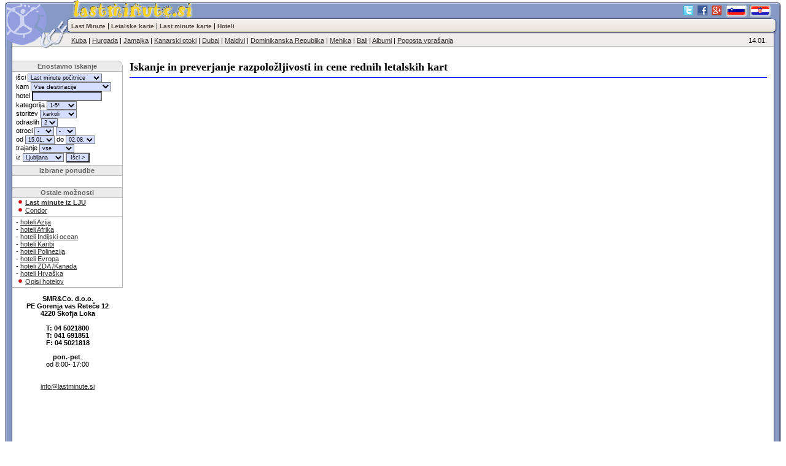

--- FILE ---
content_type: text/html; charset=UTF-8
request_url: https://www.lastminute.si/index.php?st=redne&oj=1
body_size: 8377
content:
<!DOCTYPE HTML PUBLIC "-//W3C//DTD HTML 4.0 Transitional//EN">
<html xmlns="http://www.w3.org/1999/xhtml" xml:lang="sl" lang="sl">
<head>
<meta http-equiv="Content-Type" content="text/html; charset=utf-8" />
<meta http-equiv="content-language" content="sl">
<meta name="language" content="sl">
<meta name="keywords" content="LETALSKE KARTE / AVIONSKE KARTE last, minute, počitnice, informacije">
<meta name="description" content="LETALSKE KARTE / AVIONSKE KARTE last minute informacije.">
<meta name='robots' content='INDEX,FOLLOW'><title>LETALSKE KARTE / AVIONSKE KARTE last minute</title>
<link rel="stylesheet" type="text/css" href="https://www.lastminute.si/lastminute.css">
<meta name="viewport" content="width=device-width, initial-scale=1">
</head>
<body itemscope itemtype="http://schema.org/WebPage"  text="#000000" bgColor="#FFFFFF" leftMargin="0" topMargin="0" rightMargin="0" marginheight="0" marginwidth="0">

<table height="23" cellspacing="0" cellpadding="0" width="100%" border="0">
    <tr>
      <td valign="top" height="23"><img src="https://www.lastminute.si/images/logo2.gif" alt="last minute" width="116" height="31" /></td>
      <td width="50%" height="23" background="https://www.lastminute.si/images/bnr_btm.gif" style="vertical-align: top;" class="destinacija">	  
	  <a href='https://www.lastminute.si'><img src="/images/lastminutesi.gif" alt="last minute" border="0"></a></td>
      <td width="50%" background="https://www.lastminute.si/images/bnr_btm.gif" style="vertical-align: top;"><div align="right"><a href="https://twitter.com/lastminutesi" target="_blank"><img src="/images/twitter.png" alt="Twitter" border="0"></a><a href="https://www.facebook.com/Odklopcom" target="_blank"><img src="/images/fbutton.png" alt="Facebook" border="0"></a><a href="https://plus.google.com/u/0/+LastminuteSii" rel="publisher" target="_blank"><img src="/images/gplus.png" alt="Google+" border="0"></a><a href="https://www.lastminute.si/index.php"><img src="https://www.lastminute.si/images/si.gif" border="0" alt="počitnice"></a><a href="http://www.lastminutecentar.com"><img src="https://www.lastminute.si/images/hr.gif" border="0" alt="lastminute hrvaška"></a></div></td>
      <td valign="top" width="24" height="23"> <img src="https://www.lastminute.si/images/bnr_rbtm.gif" width="24" height="31" /></td>
    </tr>
</table>




<table height="22" cellspacing="0" cellpadding="0" width="100%" border="0">
    <tr>
      <td valign="top" height="22"><img src="/images/logo3.gif"  width="116" height="22" /></td>
      <td width="100%" background="/images/tabs_m_tile.gif" height="22">
      <div id="navigation" itemprop="breadcrumb">  
      <span id="linkset">
      <a href="https://www.lastminute.si/index.php?st=travel">Last Minute</a> | 
      <a href="https://www.lastminute.si/index.php?st=redne">Letalske karte</a> | 
      <a href="https://www.lastminute.si/index.php?st=travel&iscem=4">Last minute karte</a> | 
      <a href="https://www.lastminute.si/index.php?st=travel&iscem=2">Hoteli</a> </span></div></td>
      <td valign="top" width="24" height="22"><img src="/images/tabs_m_right.gif" width="24"
        height="22" ></td>
    </tr>
</table>


<table height="22" cellspacing="0" cellpadding="0" width="100%" border="0">
    <tr>
      <td valign="top" width="20" height="22"><img src="/images/logo4.gif" alt="last minute"
        width="116" height="22" ><img src="/images/logo5.gif" width="116" height="4"></td>
      <td valign="center" background="/images/tabs_bm_tile.gif" height="22"><p align="left">
      	  <a href="https://www.lastminute.si/kuba">Kuba</a> | 
          <a href="https://www.lastminute.si/hurgada">Hurgada</a> | 
          <a href="https://www.lastminute.si/jamajka">Jamajka</a> | 
          <a href="https://www.lastminute.si/kanarski-otoki">Kanarski otoki</a> |
          <a href="https://www.lastminute.si/dubaj">Dubaj</a> |
          <a href="https://www.lastminute.si/maldivi">Maldivi</a> | 
          <a href="https://www.lastminute.si/dominikanska-republika">Dominikanska Republika</a> |
          <a href="https://www.lastminute.si/mehika">Mehika</a> | 
          <a href="https://www.lastminute.si/bali-indonezija">Bali</a> | 
          <a href="/index.php?st=album">Albumi</a> | 
          <a href="/index.php?st=faq">Pogosta vprašanja</a></p>
      </td>
      <td valign="center" background="/images/tabs_bm_tile.gif" height="22"><p align="center">
14.01.         </p>
      </td>
      <td valign="top" height="22" align="right" width="20"><img src="/images/tabs_bm_right.gif" width="20" height="26"></td>
    </tr>
</table>
<script>
  (function(i,s,o,g,r,a,m){i['GoogleAnalyticsObject']=r;i[r]=i[r]||function(){
  (i[r].q=i[r].q||[]).push(arguments)},i[r].l=1*new Date();a=s.createElement(o),
  m=s.getElementsByTagName(o)[0];a.async=1;a.src=g;m.parentNode.insertBefore(a,m)
  })(window,document,'script','//www.google-analytics.com/analytics.js','ga');

  ga('create', 'UA-231697-1', 'lastminute.si');
  ga('send', 'pageview');

</script>

<table cellSpacing="0" cellPadding="0" width="100%" border="0">
  <tr>
    <td vAlign="top"><table cellSpacing="0" cellPadding="0" width="100%" border="0">
      <tr>
        <td vAlign="top" width="20" background="/images/main_left.gif" height="19"><img src="/images/main_left.gif" alt="" width="20" height="1"></td>
        <td vAlign="top" width="180"> 

            <img src="../images/TG.gif" width="1" height="20"><br>

<!--
<div class="LMTitle">
	<h1>Last minute počitnice in letalske karte</h1>
</div>
-->

<table border="0" cellpadding="0" cellspacing="0" style="border-collapse: collapse" bordercolor="#111111" width="180">
  <form method="POST" action="../index.php?st=travel" name="izbira"><tr>
	<input type="hidden" name="b3b" value="odklop">
    <td background="../images/tabela-bg.gif" width="6">
    <img border="0" src="../images/tabela-bg.gif" width="2" height="18"></td>
    <td background="../images/tabela-bg.gif"><div align="center" class="style1">Enostavno iskanje</div></td>
    <td width="8">
    <p align="right">
    <img border="0" src="../images/tabela-zg.gif" width="8" height="18"></td>
  </tr>
  <tr>
    <td width="6">&nbsp;</td>
	

    <td><img src="/images/TG.gif" width="1" height="3"><br>

	 i&scaron;ci <select size="1" name="iscem" onchange="zm()" id="lma" style='font-size: 9px; background-color: #D5DEFF;'>
 		 <option value="0"  selected>Last minute počitnice</option>
 		<option value="9" >First minute iz Ljubljane</option>
  		 <option value="4" >Letalsko karto (čarter)</option>
		<option value="2" >Samo hotel</option>
		<option value="6" >Jadran</option>
  		</select>	<br>
	kam <select style="FONT-SIZE: 10px; BACKGROUND-COLOR: #d5deff" 
            size=1 name=kam>
            <option value="" selected>Vse destinacije</option>
            <option 
              value=IBZ++MAH++PMI++>Baleari</option>
            <option 
              value=IBZ>&nbsp;&nbsp;Ibiza</option>
            <option 
              value=MAH>&nbsp;&nbsp;Menorca</option>
            <option 
              value=PMI>&nbsp;&nbsp;Mallorca</option>
            <option 
              value=ACE++FUE++LPA++SPC++TFN++TFS++>Kanarski otoki</option>
            <option 
              value=ACE>&nbsp;&nbsp;Lanzarote</option>
            <option 
              value=FUE>&nbsp;&nbsp;Fuerteventura</option>
            <option 
              value=LPA>&nbsp;&nbsp;Gran Canaria</option>
            <option 
              value=SPC>&nbsp;&nbsp;La Palma</option>
            <option 
              value=TFN>&nbsp;&nbsp;Teneriffa Nord</option>
            <option 
              value=TFS>&nbsp;&nbsp;Teneriffa Sud</option>
            <option 
              value=FAO++FNC++LIS++OPO++PDL>Portugalska</option>
            <option 
              value=PDL>&nbsp;&nbsp;Azori</option>
            <option 
              value=FAO>&nbsp;&nbsp;Faro</option>
            <option 
              value=FNC>&nbsp;&nbsp;Funchal (Madeira)</option>
            <option 
              value=LIS>&nbsp;&nbsp;Lisbona</option>
            <option 
              value=OPO>&nbsp;&nbsp;Porto</option>
            <option 
              value=AGP++ALC++BCN++BIO++LEI++MAD++MJV++SCQ++SVQ++VLC++XRY++>Spanija</option>
            <option 
              value=AGP>&nbsp;&nbsp;Malaga</option>
            <option 
              value=ALC>&nbsp;&nbsp;Alicante</option>
            <option 
              value=BCN>&nbsp;&nbsp;Barcelona</option>
            <option 
              value=BIO>&nbsp;&nbsp;Bilbao</option>
            <option 
              value=LEI>&nbsp;&nbsp;Almeria</option>
            <option 
              value=MAD>&nbsp;&nbsp;Madrid</option>
            <option 
              value=MJV>&nbsp;&nbsp;Murcia</option>
            <option 
              value=SCQ>&nbsp;&nbsp;Santiago de C.</option>
            <option 
              value=SVQ>&nbsp;&nbsp;Sevilla</option>
            <option 
              value=VLC>&nbsp;&nbsp;Valencia</option>
            <option 
              value=XRY>&nbsp;&nbsp;Jerez De La Frontera</option>
            <option 
              value=ADB++AYT++DLM++IST++LCA++PFO++SAW++BJV>Turčija,Ciper</option>
            <option 
              value=ADB>&nbsp;&nbsp;Izmir</option>
            <option 
              value=AYT>&nbsp;&nbsp;Antalya</option>
            <option 
              value=BJV>&nbsp;&nbsp;Bodrum</option>
            <option 
              value=DLM>&nbsp;&nbsp;Dalaman</option>
            <option 
              value=IST>&nbsp;&nbsp;Istanbul</option>
            <option 
              value=LCA>&nbsp;&nbsp;Larnaca, Ciper</option>
            <option 
              value=PFO>&nbsp;&nbsp;Paphos, Ciper</option>
            <option 
              value=SAW>&nbsp;&nbsp;Istanbul (SAW)</option>
            <option 
              value=HER++RHO++CFU++AOK++EFL++KGS++MJT++JMK++PVK++SMI++JTR++ZTH>Grski otoki</option>
            <option 
              value=HER>&nbsp;&nbsp;Heraklion (Kreta)</option>
            <option 
              value=CFU>&nbsp;&nbsp;Krf</option>
            <option 
              value=AOK>&nbsp;&nbsp;Karpatos</option>
            <option 
              value=EFL>&nbsp;&nbsp;Kefalonija</option>
            <option 
              value=KGS>&nbsp;&nbsp;Kos</option>
            <option 
              value=MJT>&nbsp;&nbsp;Lesbos</option>
            <option 
              value=JMK>&nbsp;&nbsp;Mikonos</option>
            <option 
              value=PVK>&nbsp;&nbsp;Parga</option>
            <option 
              value=RHO>&nbsp;&nbsp;Rhodos</option>
            <option 
              value=SMI>&nbsp;&nbsp;Samos</option>
            <option 
              value=JTR>&nbsp;&nbsp;Santorini</option>
            <option 
              value=ZTH>&nbsp;&nbsp;Zakintos</option>
            <option 
              value=KVA++SKG++ATH+GPA>Grčija</option>
            <option 
              value=ATH>&nbsp;&nbsp;Atene</option>
            <option 
              value=GPA>&nbsp;&nbsp;Araxos</option>
            <option 
              value=KVA>&nbsp;&nbsp;Kavala</option>
            <option 
              value=SKG>&nbsp;&nbsp;Thesaloniki, Halkidiki</option>
            <option 
              value=BGY++CTA++FCO++MLA++NAP++SUF++OLB++PMO++>Italija,Malta</option>
            <option 
              value=BGY>&nbsp;&nbsp;Milano (Bergamo)</option>
            <option 
              value=CTA>&nbsp;&nbsp;Katanija (Sicilija)</option>
            <option 
              value=FCO>&nbsp;&nbsp;Rim-Fiumicino</option>
            <option 
              value=MLA>&nbsp;&nbsp;Malta</option>
            <option 
              value=NAP>&nbsp;&nbsp;Neapel</option>
            <option 
              value=SUF>&nbsp;&nbsp;Kalabrija</option>
            <option 
              value=OLB>&nbsp;&nbsp;Olbija</option>
            <option 
              value=PMO>&nbsp;&nbsp;Palermo</option>
            <option 
              value=AGA++DJE++FEZ++MIR++RAK++TUN++>Tunizija, Maroko</option>
            <option 
              value=AGA>&nbsp;&nbsp;Agadir (Marokko)</option>
            <option 
              value=DJE>&nbsp;&nbsp;Djerba (Tunizija)</option>
            <option 
              value=FEZ>&nbsp;&nbsp;Fes (Maroko)</option>
            <option 
              value=MIR>&nbsp;&nbsp;Monastir (Tunizija)</option>
            <option 
              value=RAK>&nbsp;&nbsp;Marrakesch (Maroko)</option>
            <option 
              value=TUN>&nbsp;&nbsp;Tunis (Tunizija)</option>
            <option 
              value=DME++LED++BOJ++VAR>Juzna Evropa</option>
            <option 
              value=BOJ>&nbsp;&nbsp;Burgas (Bolgarija)</option>
            <option 
              value=DME>&nbsp;&nbsp;Moskva-Domod.</option>
            <option 
              value=LED>&nbsp;&nbsp;St. Petersburg</option>
            <option 
              value=VAR>&nbsp;&nbsp;Varna (Bolgarija)</option>
            <option 
              value=BHD++GLA++MAN++STN++KEF++>Britanija,Irska</option>
            <option 
              value=KEF>&nbsp;&nbsp;Reykjavik (Islandija)</option>
            <option 
              value=BHD>&nbsp;&nbsp;Belfast (Irska)</option>
            <option 
              value=GLA>&nbsp;&nbsp;Glasgow (&Scaron;kotska)</option>
            <option 
              value=MAN>&nbsp;&nbsp;Manchester</option>
            <option 
              value=STN>&nbsp;&nbsp;London (Stansted)</option>
            <option 
              value=CDG++MRS++>Francija</option>
            <option 
              value=CDG>&nbsp;&nbsp;Pariz, C.D.Gaulle</option>
            <option 
              value=MRS>&nbsp;&nbsp;Marseille</option>
            <option 
              value=CPH++>Danska</option>
            <option 
              value=CPH>&nbsp;&nbsp;Kopenhagen</option>
            <option 
              value=HEL++>Skandinavija</option>
            <option 
              value=HEL>&nbsp;&nbsp;Helsinki</option>
            <option 
              value=CAI++HRG++LXR++RMF++SSH++TCP++>Egipt</option>
            <option 
              value=CAI>&nbsp;&nbsp;Kairo</option>
            <option 
              value=HRG>&nbsp;&nbsp;Hurghada</option>
            <option 
              value=LXR>&nbsp;&nbsp;Luxor</option>
            <option 
              value=RMF>&nbsp;&nbsp;Marsa Alam</option>
            <option 
              value=SSH>&nbsp;&nbsp;Sharm El Sheikh</option>
            <option 
              value=TCP>&nbsp;&nbsp;Taba (Egipt)</option>
            <option 
              value=TLV++AMM++>Bliznji vzhod</option>
            <option 
              value=AMM>&nbsp;&nbsp;Aman (Jordanija)</option>
            <option 
              value=TLV>&nbsp;&nbsp;Tel Aviv (Izrael)</option>
            <option 
              value=AUH++DXB++MCT++>Emirati,Dubai</option>
            <option 
              value=AUH>&nbsp;&nbsp;Abu Dhabi</option>
            <option 
              value=DXB>&nbsp;&nbsp;Dubai (Emirati)</option>
            <option 
              value=MCT>&nbsp;&nbsp;Oman</option>
            <option 
              value=BJL++CPT++DKR++JNB++JRO++MBA++MRU++SEZ++SID++WDH++ZNZ++RUN++>Afrika</option>
            <option 
              value=BJL>&nbsp;&nbsp;Banjul (Gambija)</option>
            <option 
              value=CPT>&nbsp;&nbsp;Capetown (J.A.R.)</option>
            <option 
              value=DKR>&nbsp;&nbsp;Dakar (Senegal)</option>
            <option 
              value=JNB>&nbsp;&nbsp;Johannesburg</option>
            <option 
              value=JRO>&nbsp;&nbsp;Kilimanjaro</option>
            <option 
              value=MBA>&nbsp;&nbsp;Mombasa (Kenija)</option>
            <option 
              value=MRU>&nbsp;&nbsp;Mauritius</option>
            <option 
              value=SEZ>&nbsp;&nbsp;Mahe (Sejseli)</option>
            <option 
              value=RUN>&nbsp;&nbsp;Reunion</option>
            <option 
              value=SID>&nbsp;&nbsp;Sal (Kap Verde)</option>
            <option 
              value=WDH>&nbsp;&nbsp;Windhoek (Namibija)</option>
            <option 
              value=ZNZ>&nbsp;&nbsp;Zanzibar</option>
            <option 
              value=HAV++HOG++VRA++>Kuba</option>
            <option 
              value=HAV>&nbsp;&nbsp;Havanna</option>
            <option 
              value=HOG>&nbsp;&nbsp;Holguin</option>
            <option 
              value=VRA>&nbsp;&nbsp;Varadero</option>
            <option 
              value=AZS++LRM++POP++PUJ++SDQ++>Dominikanska Republ.</option>
            <option 
              value=AZS>&nbsp;&nbsp;Samana</option>
            <option 
              value=LRM>&nbsp;&nbsp;La Romana</option>
            <option 
              value=POP>&nbsp;&nbsp;Puerto Plata</option>
            <option 
              value=PUJ>&nbsp;&nbsp;Punta Cana</option>
            <option 
              value=SDQ>&nbsp;&nbsp;Santo Domingo</option>
            <option 
              value=BGI++GND++MBJ++PMV++ANU++AUA+BON++CUR++FDF++PTP++SXM++TAB++SJU>Karibi,S. Atlantik</option>
            <option 
              value=ANU>&nbsp;&nbsp;Antigva</option>
            <option 
              value=AUA>&nbsp;&nbsp;Aruba</option>
            <option 
              value=BGI>&nbsp;&nbsp;Barbados</option>
            <option 
              value=BON>&nbsp;&nbsp;Bonaire</option>
            <option 
              value=CUR>&nbsp;&nbsp;Curacao</option>
            <option 
              value=GND>&nbsp;&nbsp;Grenada</option>
            <option 
              value=PTP>&nbsp;&nbsp;Guadeloupe</option>
            <option 
              value=MBJ>&nbsp;&nbsp;Jamajka</option>
            <option 
              value=PMV>&nbsp;&nbsp;Isla Margarita</option>
            <option 
              value=FDF>&nbsp;&nbsp;Martinik</option>
            <option 
              value=PTY>&nbsp;&nbsp;Panama</option>
            <option 
              value=SJU>&nbsp;&nbsp;Puerto Rico</option>
            <option 
              value=SXM>&nbsp;&nbsp;St. Martin</option>
            <option 
              value=TAB>&nbsp;&nbsp;Tobago</option>
            <option 
              value=JFK++MIA++RSW++>ZDA</option>
            <option 
              value=JFK>&nbsp;&nbsp;New York (JFK)</option>
            <option 
              value=MIA>&nbsp;&nbsp;Miami, Florida</option>
            <option 
              value=RSW>&nbsp;&nbsp;Ft. Myers, Florida</option>
            <option 
              value=SSA++EZE++GIG++LIM++REC++SCL++UIO>Juzna amerika</option>
            <option value=EZE>&nbsp;&nbsp;Buenos Aires</option>
            <option value=GIG>&nbsp;&nbsp;Rio de Janeiro</option>
            <option value=LIM>&nbsp;&nbsp;Lima</option>
            <option value=REC>&nbsp;&nbsp;Recife(Brazilija)</option>
            <option value=SCL>&nbsp;&nbsp;Santiago (čile)</option>
            <option value=SSA>&nbsp;&nbsp;Salvador (Brazilija)</option>
            <option value=UIO>&nbsp;&nbsp;Ekvador</option>
            <option value=CUN++SJO++MEX++>Mehika, Sr.Amerika</option>
            <option value=CUN>&nbsp;&nbsp;Cancun (Mehika)</option>
            <option value=MEX>&nbsp;&nbsp;Mexico (Mehika)</option>
            <option value=SJO>&nbsp;&nbsp;San Jose (Costa Rica)</option>
            <option 
              value=BAH++BKK++CMB++GOI++HKT++MLE++USM++HAN++AMI++KBV++MNL++SGN+SIN++HKG>Azija</option>
            <option 
              value=BAH>&nbsp;&nbsp;Bahrain</option>
            <option 
              value=BKK>&nbsp;&nbsp;Bangkok (Tajska)</option>
            <option 
              value=GOI>&nbsp;&nbsp;Goa (Indija)</option>
            <option 
              value=HAN>&nbsp;&nbsp;Hanoi (Vietman)</option>
            <option 
              value=SGN>&nbsp;&nbsp;Ho Chi Minh</option>
            <option 
              value=HKG>&nbsp;&nbsp;Hong Kong</option>
            <option 
              value=LGK>&nbsp;&nbsp;Langkawi</option>
            <option 
              value=USM>&nbsp;&nbsp;Koh Samui (Tajska)</option>
            <option 
              value=KBV>&nbsp;&nbsp;Krabi (Tajska)</option>
            <option 
              value=MLE>&nbsp;&nbsp;Maldivi</option>
            <option 
              value=MNL>&nbsp;&nbsp;Manila</option>
            <option 
              value=AMI>&nbsp;&nbsp;Mataram (Indonezija)</option>
            <option 
              value=HKT>&nbsp;&nbsp;Phuket (Tajska)</option>
            <option 
              value=SIN>&nbsp;&nbsp;Singapur</option>
            <option 
              value=CMB>&nbsp;&nbsp;Sri Lanka</option>
          </select>

      hotel <input name="htn" type="text" style='font-size: 9px; background-color: #D5DEFF;' value="">      <br>
      kategorija 
      <select size="1" name="kategorija"  style='font-size: 9px; background-color: #D5DEFF;'>
 		 <option value="-" >1-5*</option>
  		 <option value="1" >nad 1*</option>
  		 <option value="2" >nad 2*</option>
		 <option value="3" >nad 3*</option>
		 <option value="4" >nad 4*</option>
		 <option value="5" >nad 5*</option>
  		</select>	
		
	<br>storitev <select size="1" name="va"  style='font-size: 9px; background-color: #D5DEFF;'>
					<option value="0" >karkoli</option>
                     <option value="2" >nocitve</option>
                     <option value="3" >zajtrk</option>
                     <option value="1" >pol penz.</option>
                     <option value="4" >polni p.</option>
                     <option value="6" >AI</option>
  			</select>
	<br>
	odraslih	
	<select size='1' name='oseb' style='font-size: 9px; background-color: #D5DEFF;'><option value='1'>1</option><option value='2' selected >2</option><option value='3'>3</option><option value='4'>4</option></select><br> 
	otroci 
	<select size="1" name="k1"  style='font-size: 9px; background-color: #D5DEFF;'>
					<option value="0" selected>-</option>
                     <option value="1" ><2</option><option value="2" >2</option>
                     <option value="3" >3</option> <option value="4" >4</option>
                     <option value="5" >5</option> <option value="6" >6</option>
                     <option value="7" >7</option><option value="8" >8</option>
                     <option value="9" >9</option> <option value="10" >10</option>
                     <option value="11" >11</option> <option value="12" >12</option>
					<option value="13" >13</option> <option value="14" >14</option>
		</select>	
  
    <select size="1" name="k2"  style='font-size: 9px; background-color: #D5DEFF;'>
      <option value="0" selected>-</option>
      <option value="1" ><2</option>
      <option value="2" >2</option>
      <option value="3" >3</option>
      <option value="4" >4</option>
      <option value="5" >5</option>
      <option value="6" >6</option>
      <option value="7" >7</option>
      <option value="8" >8</option>
      <option value="9" >9</option>
      <option value="10" >10</option>
      <option value="11" >11</option>
      <option value="12" >12</option>
      <option value="13" >13</option>
      <option value="14" >14</option>
    </select>
    <br>
    od <select name='odhod' size='1' style='font-size: 9px; background-color: #D5DEFF;'><option value='1' selected>15.01.</option><option value='2'>16.01.</option><option value='3'>17.01.</option><option value='4'>18.01.</option><option value='5'>19.01.</option><option value='6'>20.01.</option><option value='7'>21.01.</option><option value='8'>22.01.</option><option value='9'>23.01.</option><option value='10'>24.01.</option><option value='11'>25.01.</option><option value='12'>26.01.</option><option value='13'>27.01.</option><option value='14'>28.01.</option><option value='15'>29.01.</option><option value='16'>30.01.</option><option value='17'>31.01.</option><option value='18'>01.02.</option><option value='19'>02.02.</option><option value='20'>03.02.</option><option value='21'>04.02.</option><option value='22'>05.02.</option><option value='23'>06.02.</option><option value='24'>07.02.</option><option value='25'>08.02.</option><option value='26'>09.02.</option><option value='27'>10.02.</option><option value='28'>11.02.</option><option value='29'>12.02.</option><option value='30'>13.02.</option><option value='31'>14.02.</option><option value='32'>15.02.</option><option value='33'>16.02.</option><option value='34'>17.02.</option><option value='35'>18.02.</option><option value='36'>19.02.</option><option value='37'>20.02.</option><option value='38'>21.02.</option><option value='39'>22.02.</option><option value='40'>23.02.</option><option value='41'>24.02.</option><option value='42'>25.02.</option><option value='43'>26.02.</option><option value='44'>27.02.</option><option value='45'>28.02.</option><option value='46'>01.03.</option><option value='47'>02.03.</option><option value='48'>03.03.</option><option value='49'>04.03.</option><option value='50'>05.03.</option><option value='51'>06.03.</option><option value='52'>07.03.</option><option value='53'>08.03.</option><option value='54'>09.03.</option><option value='55'>10.03.</option><option value='56'>11.03.</option><option value='57'>12.03.</option><option value='58'>13.03.</option><option value='59'>14.03.</option><option value='60'>15.03.</option><option value='61'>16.03.</option><option value='62'>17.03.</option><option value='63'>18.03.</option><option value='64'>19.03.</option><option value='65'>20.03.</option><option value='66'>21.03.</option><option value='67'>22.03.</option><option value='68'>23.03.</option><option value='69'>24.03.</option><option value='70'>25.03.</option><option value='71'>26.03.</option><option value='72'>27.03.</option><option value='73'>28.03.</option><option value='74'>29.03.</option><option value='75'>30.03.</option><option value='76'>31.03.</option><option value='77'>01.04.</option><option value='78'>02.04.</option><option value='79'>03.04.</option><option value='80'>04.04.</option><option value='81'>05.04.</option><option value='82'>06.04.</option><option value='83'>07.04.</option><option value='84'>08.04.</option><option value='85'>09.04.</option><option value='86'>10.04.</option><option value='87'>11.04.</option><option value='88'>12.04.</option><option value='89'>13.04.</option><option value='90'>14.04.</option><option value='91'>15.04.</option><option value='92'>16.04.</option><option value='93'>17.04.</option><option value='94'>18.04.</option><option value='95'>19.04.</option><option value='96'>20.04.</option><option value='97'>21.04.</option><option value='98'>22.04.</option><option value='99'>23.04.</option><option value='100'>24.04.</option><option value='101'>25.04.</option><option value='102'>26.04.</option><option value='103'>27.04.</option><option value='104'>28.04.</option><option value='105'>29.04.</option><option value='106'>30.04.</option><option value='107'>01.05.</option><option value='108'>02.05.</option><option value='109'>03.05.</option><option value='110'>04.05.</option><option value='111'>05.05.</option><option value='112'>06.05.</option><option value='113'>07.05.</option><option value='114'>08.05.</option><option value='115'>09.05.</option><option value='116'>10.05.</option><option value='117'>11.05.</option><option value='118'>12.05.</option><option value='119'>13.05.</option><option value='120'>14.05.</option><option value='121'>15.05.</option><option value='122'>16.05.</option><option value='123'>17.05.</option><option value='124'>18.05.</option><option value='125'>19.05.</option><option value='126'>20.05.</option><option value='127'>21.05.</option><option value='128'>22.05.</option><option value='129'>23.05.</option><option value='130'>24.05.</option><option value='131'>25.05.</option><option value='132'>26.05.</option><option value='133'>27.05.</option><option value='134'>28.05.</option><option value='135'>29.05.</option><option value='136'>30.05.</option><option value='137'>31.05.</option><option value='138'>01.06.</option><option value='139'>02.06.</option><option value='140'>03.06.</option><option value='141'>04.06.</option><option value='142'>05.06.</option><option value='143'>06.06.</option><option value='144'>07.06.</option><option value='145'>08.06.</option><option value='146'>09.06.</option><option value='147'>10.06.</option><option value='148'>11.06.</option><option value='149'>12.06.</option><option value='150'>13.06.</option><option value='151'>14.06.</option><option value='152'>15.06.</option><option value='153'>16.06.</option><option value='154'>17.06.</option><option value='155'>18.06.</option><option value='156'>19.06.</option><option value='157'>20.06.</option><option value='158'>21.06.</option><option value='159'>22.06.</option><option value='160'>23.06.</option><option value='161'>24.06.</option><option value='162'>25.06.</option><option value='163'>26.06.</option><option value='164'>27.06.</option><option value='165'>28.06.</option><option value='166'>29.06.</option><option value='167'>30.06.</option><option value='168'>01.07.</option><option value='169'>02.07.</option><option value='170'>03.07.</option><option value='171'>04.07.</option><option value='172'>05.07.</option><option value='173'>06.07.</option><option value='174'>07.07.</option><option value='175'>08.07.</option><option value='176'>09.07.</option><option value='177'>10.07.</option><option value='178'>11.07.</option><option value='179'>12.07.</option><option value='180'>13.07.</option><option value='181'>14.07.</option><option value='182'>15.07.</option><option value='183'>16.07.</option><option value='184'>17.07.</option><option value='185'>18.07.</option><option value='186'>19.07.</option><option value='187'>20.07.</option><option value='188'>21.07.</option><option value='189'>22.07.</option><option value='190'>23.07.</option><option value='191'>24.07.</option><option value='192'>25.07.</option><option value='193'>26.07.</option><option value='194'>27.07.</option><option value='195'>28.07.</option><option value='196'>29.07.</option><option value='197'>30.07.</option><option value='198'>31.07.</option><option value='199'>01.08.</option><option value='200'>02.08.</option><option value='201'>03.08.</option><option value='202'>04.08.</option><option value='203'>05.08.</option><option value='204'>06.08.</option><option value='205'>07.08.</option><option value='206'>08.08.</option><option value='207'>09.08.</option><option value='208'>10.08.</option><option value='209'>11.08.</option><option value='210'>12.08.</option><option value='211'>13.08.</option><option value='212'>14.08.</option><option value='213'>15.08.</option><option value='214'>16.08.</option><option value='215'>17.08.</option><option value='216'>18.08.</option><option value='217'>19.08.</option><option value='218'>20.08.</option><option value='219'>21.08.</option><option value='220'>22.08.</option></select>       do 
	   
<select name='prihod' size='1' style='font-size: 9px; background-color: #D5DEFF;'><option value='2'>16.01.</option><option value='3'>17.01.</option><option value='4'>18.01.</option><option value='5'>19.01.</option><option value='6'>20.01.</option><option value='7'>21.01.</option><option value='8'>22.01.</option><option value='9'>23.01.</option><option value='10'>24.01.</option><option value='11'>25.01.</option><option value='12'>26.01.</option><option value='13'>27.01.</option><option value='14'>28.01.</option><option value='15'>29.01.</option><option value='16'>30.01.</option><option value='17'>31.01.</option><option value='18'>01.02.</option><option value='19'>02.02.</option><option value='20'>03.02.</option><option value='21'>04.02.</option><option value='22'>05.02.</option><option value='23'>06.02.</option><option value='24'>07.02.</option><option value='25'>08.02.</option><option value='26'>09.02.</option><option value='27'>10.02.</option><option value='28'>11.02.</option><option value='29'>12.02.</option><option value='30'>13.02.</option><option value='31'>14.02.</option><option value='32'>15.02.</option><option value='33'>16.02.</option><option value='34'>17.02.</option><option value='35'>18.02.</option><option value='36'>19.02.</option><option value='37'>20.02.</option><option value='38'>21.02.</option><option value='39'>22.02.</option><option value='40'>23.02.</option><option value='41'>24.02.</option><option value='42'>25.02.</option><option value='43'>26.02.</option><option value='44'>27.02.</option><option value='45'>28.02.</option><option value='46'>01.03.</option><option value='47'>02.03.</option><option value='48'>03.03.</option><option value='49'>04.03.</option><option value='50'>05.03.</option><option value='51'>06.03.</option><option value='52'>07.03.</option><option value='53'>08.03.</option><option value='54'>09.03.</option><option value='55'>10.03.</option><option value='56'>11.03.</option><option value='57'>12.03.</option><option value='58'>13.03.</option><option value='59'>14.03.</option><option value='60'>15.03.</option><option value='61'>16.03.</option><option value='62'>17.03.</option><option value='63'>18.03.</option><option value='64'>19.03.</option><option value='65'>20.03.</option><option value='66'>21.03.</option><option value='67'>22.03.</option><option value='68'>23.03.</option><option value='69'>24.03.</option><option value='70'>25.03.</option><option value='71'>26.03.</option><option value='72'>27.03.</option><option value='73'>28.03.</option><option value='74'>29.03.</option><option value='75'>30.03.</option><option value='76'>31.03.</option><option value='77'>01.04.</option><option value='78'>02.04.</option><option value='79'>03.04.</option><option value='80'>04.04.</option><option value='81'>05.04.</option><option value='82'>06.04.</option><option value='83'>07.04.</option><option value='84'>08.04.</option><option value='85'>09.04.</option><option value='86'>10.04.</option><option value='87'>11.04.</option><option value='88'>12.04.</option><option value='89'>13.04.</option><option value='90'>14.04.</option><option value='91'>15.04.</option><option value='92'>16.04.</option><option value='93'>17.04.</option><option value='94'>18.04.</option><option value='95'>19.04.</option><option value='96'>20.04.</option><option value='97'>21.04.</option><option value='98'>22.04.</option><option value='99'>23.04.</option><option value='100'>24.04.</option><option value='101'>25.04.</option><option value='102'>26.04.</option><option value='103'>27.04.</option><option value='104'>28.04.</option><option value='105'>29.04.</option><option value='106'>30.04.</option><option value='107'>01.05.</option><option value='108'>02.05.</option><option value='109'>03.05.</option><option value='110'>04.05.</option><option value='111'>05.05.</option><option value='112'>06.05.</option><option value='113'>07.05.</option><option value='114'>08.05.</option><option value='115'>09.05.</option><option value='116'>10.05.</option><option value='117'>11.05.</option><option value='118'>12.05.</option><option value='119'>13.05.</option><option value='120'>14.05.</option><option value='121'>15.05.</option><option value='122'>16.05.</option><option value='123'>17.05.</option><option value='124'>18.05.</option><option value='125'>19.05.</option><option value='126'>20.05.</option><option value='127'>21.05.</option><option value='128'>22.05.</option><option value='129'>23.05.</option><option value='130'>24.05.</option><option value='131'>25.05.</option><option value='132'>26.05.</option><option value='133'>27.05.</option><option value='134'>28.05.</option><option value='135'>29.05.</option><option value='136'>30.05.</option><option value='137'>31.05.</option><option value='138'>01.06.</option><option value='139'>02.06.</option><option value='140'>03.06.</option><option value='141'>04.06.</option><option value='142'>05.06.</option><option value='143'>06.06.</option><option value='144'>07.06.</option><option value='145'>08.06.</option><option value='146'>09.06.</option><option value='147'>10.06.</option><option value='148'>11.06.</option><option value='149'>12.06.</option><option value='150'>13.06.</option><option value='151'>14.06.</option><option value='152'>15.06.</option><option value='153'>16.06.</option><option value='154'>17.06.</option><option value='155'>18.06.</option><option value='156'>19.06.</option><option value='157'>20.06.</option><option value='158'>21.06.</option><option value='159'>22.06.</option><option value='160'>23.06.</option><option value='161'>24.06.</option><option value='162'>25.06.</option><option value='163'>26.06.</option><option value='164'>27.06.</option><option value='165'>28.06.</option><option value='166'>29.06.</option><option value='167'>30.06.</option><option value='168'>01.07.</option><option value='169'>02.07.</option><option value='170'>03.07.</option><option value='171'>04.07.</option><option value='172'>05.07.</option><option value='173'>06.07.</option><option value='174'>07.07.</option><option value='175'>08.07.</option><option value='176'>09.07.</option><option value='177'>10.07.</option><option value='178'>11.07.</option><option value='179'>12.07.</option><option value='180'>13.07.</option><option value='181'>14.07.</option><option value='182'>15.07.</option><option value='183'>16.07.</option><option value='184'>17.07.</option><option value='185'>18.07.</option><option value='186'>19.07.</option><option value='187'>20.07.</option><option value='188'>21.07.</option><option value='189'>22.07.</option><option value='190'>23.07.</option><option value='191'>24.07.</option><option value='192'>25.07.</option><option value='193'>26.07.</option><option value='194'>27.07.</option><option value='195'>28.07.</option><option value='196'>29.07.</option><option value='197'>30.07.</option><option value='198'>31.07.</option><option value='199'>01.08.</option><option value='200' selected>02.08.</option><option value='201'>03.08.</option><option value='202'>04.08.</option><option value='203'>05.08.</option><option value='204'>06.08.</option><option value='205'>07.08.</option><option value='206'>08.08.</option><option value='207'>09.08.</option><option value='208'>10.08.</option><option value='209'>11.08.</option><option value='210'>12.08.</option><option value='211'>13.08.</option><option value='212'>14.08.</option><option value='213'>15.08.</option><option value='214'>16.08.</option><option value='215'>17.08.</option><option value='216'>18.08.</option><option value='217'>19.08.</option><option value='218'>20.08.</option><option value='219'>21.08.</option><option value='220'>22.08.</option><option value='221'>23.08.</option><option value='222'>24.08.</option><option value='223'>25.08.</option><option value='224'>26.08.</option><option value='225'>27.08.</option><option value='226'>28.08.</option><option value='227'>29.08.</option><option value='228'>30.08.</option><option value='229'>31.08.</option><option value='230'>01.09.</option><option value='231'>02.09.</option><option value='232'>03.09.</option><option value='233'>04.09.</option><option value='234'>05.09.</option><option value='235'>06.09.</option><option value='236'>07.09.</option><option value='237'>08.09.</option><option value='238'>09.09.</option><option value='239'>10.09.</option><option value='240'>11.09.</option><option value='241'>12.09.</option><option value='242'>13.09.</option><option value='243'>14.09.</option><option value='244'>15.09.</option><option value='245'>16.09.</option><option value='246'>17.09.</option><option value='247'>18.09.</option><option value='248'>19.09.</option><option value='249'>20.09.</option><option value='250'>21.09.</option></select><br> 
  trajanje  <select size='1' name='trajanje' style='font-size: 9px; background-color: #D5DEFF;'><option value='0' selected >vse</option><option value='4'>1-5dni</option><option value='8'>6-8dni</option><option value='7'>1 teden</option><option value='9'>8 dni</option><option value='12'>9-12dni</option><option value='14'>2 tedna</option><option value='15'>13-16dni</option><option value='22'>17-22dni</option><option value='23'>nad 22</option></select><br>
iz 
    <select size='1' name='odhiz' style='font-size: 9px; background-color: #D5DEFF;'><option value='BLI'>Bližnja</option><option value='LJU' selected >Ljubljana</option><option value='VCE'>Benetke</option><option value='KLU'>Celovec</option><option value='GRZ'>Graz</option><option value='MUC'>Munchen</option><option value='SZG'>Salzburg</option><option value='VIE'>Dunaj</option><option value='INN'>Insbruck</option><option value='LNZ'>Linz</option><option value='MXP'>Milano</option><option value='FRA'>Frankfurt</option><option value='DUS'>Dusseldorf</option><option value='SXF,TXL'>Berlin</option><option value='CGN'>Koln</option><option value='STR'>Stutgart</option><option value='NUE'>Nurnberg</option><option value='-'>Vsa</option></select> <input type="submit" value="Išci >" name="B1" style='font-size: 9px; background-color: #D5DEFF;'>

<br><img src="/images/TG.gif" width="1" height="4"></td>


    <td background="../images/tabela-sp2.gif" width="8">
    <p align="right"><img src="../images/tabela-sp2.gif"  width="8" height="18"></td>
  </tr>
  


  <tr>
    <td background="../images/tabela-bg.gif" width="6">
    <img border="0" src="../images/tabela-bg.gif" width="2" height="18"></td>
    <td background="../images/tabela-bg.gif">
      <div align="center" class="style1">
        <input type='hidden' name='lng' value=''>Izbrane ponudbe </div></td>
    <td background="../images/tabela-sp.gif" width="8">
    <p align="right">
    <img border="0" src="../images/tabela-sp.gif" width="8" height="18"></td>
  </tr>
  
  
  <tr>
    <td width="4">&nbsp;</td>
    <td><img src="/images/TG.gif" width="1" height="3"><br>
         <br><img src="/images/TG.gif" width="1" height="1"></td>
    <td background="../images/tabela-sp2.gif" width="8">
    <p align="right"><img src="../images/tabela-sp2.gif"  width="8" height="18"></td>
  </tr>
  
  
  
    
  
  
  
    <tr>
    <td background="../images/tabela-bg.gif" width="6">
    <img border="0" src="../images/tabela-bg.gif" width="2" height="18"></td>
    <td background="../images/tabela-bg.gif">
      <div align="center" class="style1">Ostale možnosti</div></td>
    <td background="../images/tabela-sp.gif" width="8">
    <p align="right">
    <img border="0" src="../images/tabela-sp.gif" width="8" height="18"></td>
  </tr>
  <tr>
    <td width="6">&nbsp;</td>
    <td><p><img src="/images/pika.gif"  width="12" height="11"> <a href="https://www.lastminute.si/index.php?st=travel&odhiz=LJU"><b>Last minute  iz LJU </b></a><br>
        <img src="/images/pika.gif"  width="12" height="11"> <a href="index.php?st=condor">Condor</a><br>
   
          <img src="/images/TG.gif" width="10" height="3"></p>      </td>
    <td background="../images/tabela-sp2.gif" width="8">
    <p align="right"><img src="../images/tabela-sp2.gif"  width="8" height="18"></td>
  </tr>
  <tr bgcolor="#999999" height="1">
    <td><img src="/images/TG.gif" width="1" height="1"></td>
    <td><img src="/images/TG.gif" width="1" height="1"></td>
    <td ><img src="/images/TG.gif" width="1" height="1"></td>
  </tr>
    <tr>
    <td width="6">&nbsp;</td>
    <td>
	

	
	
	
	<p><img src="/images/TG.gif" width="1" height="3"><br>
        
          - <a href="../index.php?st=hlista&flugdauer=30037">hoteli Azija </a><br>
          - <a href="../index.php?st=hlista&flugdauer=30035">hoteli Afrika</a><br>
          - <a href="../index.php?st=hlista&flugdauer=30033">hoteli Indijski ocean</a><br>
          - <a href="../index.php?st=hlista&flugdauer=30027">hoteli Karibi</a><br>
  - <a href="../index.php?st=hlista&flugdauer=30030">hoteli Polinezija</a>  <br>
          - <a href="../index.php?st=hlista">hoteli Evropa</a> <br>
          - <a href="../index.php?st=hlista&flugdauer=30016">hoteli ZDA /Kanada</a> <br>
          - <a href="../index.php?st=hlista&flugdauer=30014">hoteli Hrva&scaron;ka</a> <br>
          <img src="/images/pika.gif"  width="12" height="11"> <a href="../giata.php" target="_blank">Opisi hotelov</a> <br>
      <img src="/images/TG.gif" width="10" height="3"></p>      </td>
    <td background="../images/tabela-sp2.gif" width="8">
    <p align="right"><img src="../images/tabela-sp2.gif"  width="8" height="18"></td>
  </tr>
  <tr bgcolor="#999999" height="1">
    <td><img src="/images/TG.gif" width="1" height="1"></td>
    <td><img src="/images/TG.gif" width="1" height="1"></td>
    <td ><img src="/images/TG.gif" width="1" height="1"></td>
  </tr></form>
</table>
			
            <table border="0" width="150" cellspacing="0" cellpadding="0">
              <tr>
                <td width="100%"><p align="center">
                  <p align="center"><strong><br>
  SMR&Co. d.o.o.<br>
  PE Gorenja vas Reteče 12<br>
  4220 Škofja Loka<br>
  <br>
  T: 04 5021800<br>
  T: 041 691851<br>
  F: 04 5021818</strong><br>
</p>
<p align="center"><strong>pon.-pet</strong>.<br>
od 8:00- 17:00<br>

<br />
  <br>
  <a href="mailto:info@lastminute.si">info@lastminute.si</a><br>
  <br />
  <br />

  <br> <br>
  <br><font color='#FFFFFF'>18.117.243.157</font>  <br>
  <br> 
</p>
<table width="180" border="0" align="center" cellpadding="0" cellspacing="0">
  <tr><td align="center"></td></tr>
  <tr>
  <td align="center">
	<br>
	<!-- reklame -->
	<br>
    </td>
  </tr>
</table>                  <br>
                </td>
              </tr>
            </table>
            </td>
            <td valign="top"><p align="center">

<table cellspacing="0" cellpadding="0" width="98%" border="0">
  <tr>
    <td><img src="images/crtica-brez.gif" width="1" height="18"><strong><font face="Verdana"><br>
    <font size="4">Iskanje in preverjanje razpoložljivosti in cene  rednih letalskih kart<br>
    </font>
    </font></strong>
      <hr
    size="1" color="#0000FF">
    </td>
  </tr>
  <tr>
    <td>

        
        
        
<iframe id="ifBE1" name="@https://www.lastminute.si/resize.php"
src="https://flr.ypsilon.net/?agent=tts051432&depApt=MUC &mode=openjaw"
width="100%"
style="border: 0px; margin: auto;"
scrolling="no">
</iframe>
        
        

    </td>
  </tr>
</table>

</td>
            <td valign="top"></td>
          </tr>
        </table>
        </td>
        <td vAlign="top" width="20" background="/images/main_right.gif" height="19">
		<img src="/images/main_right.gif" alt="" width="20" height="1"></td>
      </tr>
    </table>
    </td>
  </tr>
</table>
<table border="0" cellpadding="0" cellspacing="0" style="border-collapse: collapse" bordercolor="#111111" width="100%" id="AutoNumber1" height="80">
  <tr>
    <td width="24"><img border="0" src="../images/sp-l.gif" width="24" height="80"></td>
    <td valign="top" background="../images/sp-bg.gif">
      <p align="center">vprašanja in informacije <br>
        <img src="/images/TG.gif" width="1" height="6"><br>
        <big><strong>04 502-1800, 041 691851, info@odklop.com</strong></big> <br>
        <img src="/images/TG.gif" width="1" height="6"><br>
      <a href="index.php?st=onas">o podjetju</a> | <a href="splosni.php" target="_blank">splošni pogoji</a> | <a href="varstvo.php" target="_blank">varstvo osebnih podatkov</a></td>
    <td valign="top" width="21">
    <img border="0" src="../images/sp-d.gif" width="21" height="80"></td>
    <td width="468" background="../images/sp-bg2.gif">
	
	<div><center>

</center></div>

	
	</td>
    <td width="9"></td>
  </tr>
  </table>
</body>
</html>

--- FILE ---
content_type: text/css
request_url: https://www.lastminute.si/lastminute.css
body_size: 1112
content:
body { min-width: 640px; }
TABLE{FONT-SIZE:11px;FONT-FAMILY:Verdana, Tahoma, Arial}
A:link{COLOR:#333333}
A:visited{COLOR:#333333}
A:active{COLOR:#333333}
A:hover{COLOR:#000000}
#linkset A:link{FONT-WEIGHT:bold;FONT-SIZE:10px;COLOR:#514b43;FONT-FAMILY:Verdana, Tahoma, Arial;TEXT-DECORATION:none}
#linkset A:visited{FONT-WEIGHT:bold;FONT-SIZE:10px;COLOR:#514b43;FONT-FAMILY:Verdana, Tahoma, Arial;TEXT-DECORATION:none}
#linkset A:active{FONT-WEIGHT:bold;FONT-SIZE:10px;COLOR:#514b43;FONT-FAMILY:Verdana, Tahoma, Arial;TEXT-DECORATION:none}
#linkset{COLOR:#000000}
#linkset A:hover{COLOR:#0000FF}
#header{FONT-WEIGHT:bold;FONT-SIZE:12px;COLOR:#514b43;FONT-FAMILY:Verdana, Tahoma, Arial;TEXT-DECORATION:none}
#header A:link{FONT-WEIGHT:bold;FONT-SIZE:12px;COLOR:#514b43;FONT-FAMILY:Verdana, Tahoma, Arial;TEXT-DECORATION:none}
#header A:visited{FONT-WEIGHT:bold;FONT-SIZE:12px;COLOR:#514b43;FONT-FAMILY:Verdana, Tahoma, Arial;TEXT-DECORATION:none}
#header A:active{FONT-WEIGHT:bold;FONT-SIZE:12px;COLOR:#514b43;FONT-FAMILY:Verdana, Tahoma, Arial;TEXT-DECORATION:none}
#locationbar A:link{COLOR:#7676a5;TEXT-DECORATION:none}
#locationbar A:visited{COLOR:#7676a5;TEXT-DECORATION:none}
#locationbar A:active{COLOR:#7676a5;TEXT-DECORATION:none}
#locationbar{COLOR:#000000}
#locationbar A:hover{COLOR:#000000}
.tablelight{background:#cccccc;}
#l A:hover{COLOR:#0000FF;FONT-WEIGHT:bold;}
.style1{color:#666666;font-weight:bold;}
.offers h3{font-size:12px;padding-left:1px;padding-top:1px;}
.destinacija h1{font-size:14px;color:black;font-weight:bold;position:absolute;top:100px;left:233px;}
.destinacija h2{font-size:13px;color:black;font-weight:bold;margin:1px;}
.destinacija h3{font-size:11px;color:black;font-weight:normal;margin:0px;}
.naslov h1{font-size:12px;color:black;font-weight:bold;padding-top:20px;margin:2px;}
.naslov h2{font-size:10px;color:black;font-weight:bold;padding-top:0px;font-weight:normal;margin:2px;}
.tabela h2{font-size:12px;color:black;font-weight:bold;margin:2px;}
.tabela h3{font-size:11px;color:black;font-weight:normal;margin:2px;}
.LMTitle{width:500px;height:28px;}
.LMTitle h1{font-size:13px;color:black;font-weight:bold;padding-left:5px;text-align:left;padding-top:5px;}
.hotel_termini{width:100%;}
.hotel_termini h1{font-size:13px;color:black;font-weight:bold;padding-left:17px;text-align:left;padding-top:17px;padding-bottom:5px;margin:-15px;}
.hotel_termini h3{font-size:11px;color:black;font-weight:bold;}
.destinacije h2{font-size:12px;color:black;font-weight:bold;}
.destinacije h3{font-size:11px;color:black;font-weight:normal;}
.title h1{font-size:14px;color:black;font-weight:bold;position:absolute;top:100px;left:233px;}
.title h2{font-size:11px;font-weight:normal;color:black;position:absolute;top:115px;left:233px;}
#pager{overflow:hidden;padding:4px 0 0;position:relative;}
#pager .content{border-top:1px solid #EAEEEF;float:left;width:100%;}
#pager .content p{color:#CECECE;float:left;font-size:11px;margin:7px 0 0;}
#pager #page{background-color:#FFFFFF;float:right;margin:-2px 0 0;overflow:hidden;padding:0 0 0 6px;}
#pager #page a{background:url("../images/pager.jpg") no-repeat scroll 0 0 transparent;color:#000000;display:block;float:left;font-size:13px;height:30px;line-height:30px;margin:0 0 0 2px;text-align:center;width:28px;}
#pager #page a.active{background-position:-40px 0;color:#ffffff;}
div.trip-search .input input[type="text"].calendar, div.trip-search .input input[type="text"].calendar2{cursor:pointer;}
div.trip-search .input span{background:url("../images/form-sprites.png") no-repeat scroll 0 -280px transparent;color:#3986BF;display:block;font-size:11px;height:30px;line-height:30px;float:left;color:#fff;width:41px;text-transform:uppercase;text-align:center;font-weight:bold;font-size:8px;line-height:30px;}
div.trip-search .input.calendar span{background-position:0 -130px;}
div.trip-search .input{background-color:#FFFFFF;border-color:#CCCCCC #F3F3F3 #ECECEC #CBCBCB;border-style:solid;border-width:1px;cursor:pointer;float:left;height:30px;margin:0 0 14px;position:relative;width:170px;overflow:hidden;}
div.trip-search .input input[type="text"]{width:70%;font-size:11px;color:#3986BF;padding:7px 10px 0 12px;border:none;}
span.vreme {display:inline-block;vertical-align:top;background:url("/images/vreme.gif") no-repeat scroll 0 0 transparent;text-align: center;width: 80;}
.top_hotel h3{display: inline;}
.top_hotel span { position:relative; left:-6px; top:-116px; background:#FF8400; color:#fff; font-weight:bold; font-size:14px; padding:0 10px; }
.top_hotel2 span { position:absolute; top:99px; left:0px; background:#FC1483; color:#fff; font-weight:bold; font-size:14px; padding:0 11px; }
.ui-datepicker {width: 16em; font-size:10px !important;}



--- FILE ---
content_type: text/plain
request_url: https://www.google-analytics.com/j/collect?v=1&_v=j102&a=454962216&t=pageview&_s=1&dl=https%3A%2F%2Fwww.lastminute.si%2Findex.php%3Fst%3Dredne%26oj%3D1&ul=en-us%40posix&dt=LETALSKE%20KARTE%20%2F%20AVIONSKE%20KARTE%20last%20minute&sr=1280x720&vp=1280x720&_u=IEBAAAABAAAAACAAI~&jid=1188169477&gjid=444089743&cid=1580246421.1768407171&tid=UA-231697-1&_gid=1360911541.1768407171&_r=1&_slc=1&z=686759851
body_size: -451
content:
2,cG-RK9Z0B4W8Y